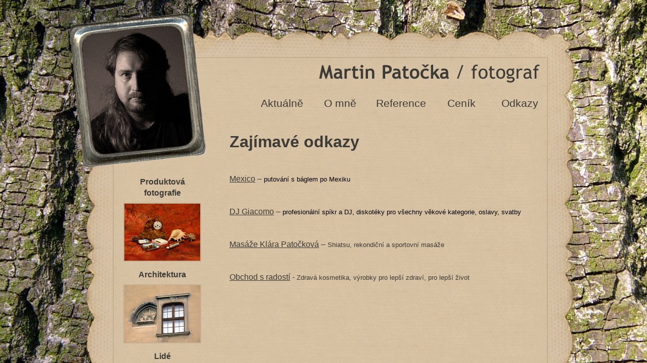

--- FILE ---
content_type: text/html
request_url: https://www.fotohad.cz/zajimave-odkazy.php
body_size: 2185
content:
<!DOCTYPE html PUBLIC "-//W3C//DTD XHTML 1.0 Strict//EN" "http://www.w3.org/TR/xhtml1/DTD/xhtml1-strict.dtd">
<html xmlns="http://www.w3.org/1999/xhtml" lang="cs">
<head>
<meta http-equiv="Content-Type" content="text/html; charset=utf-8" />
<meta name="Description" content="" />
<link rel="stylesheet" href="css/default.css" type="text/css"  media="screen, projection" />
<link rel="stylesheet" href="css/print.css" type="text/css"  media="print" />
<!--[if IE]><link rel="stylesheet" type="text/css" href="css/ie.css"><![endif]-->

<script type="text/javascript" src="https://ajax.googleapis.com/ajax/libs/jquery/1.4.2/jquery.min.js"></script>
<script type="text/javascript" src="lightbox/jquery.lightbox.js"></script>
<link rel="stylesheet" type="text/css" href="lightbox/css/lightbox.css" media="screen" />

<script type="text/javascript" src="js/jquery.funkce2.js"></script>

<title>Zajímavé odkazy - Martin Patočka</title>
<link rel="alternate" type="application/rss+xml" title="RSS blogu" href="rss/blog.php" />
</head>
<body class="body-9">


<div id="cont">
	<div id="box">

		<div id="header">
			
			<h5><a href="/" title="Návrat na úvodní stránku"></a></h5>
			
			<h4><a href="/" title="Návrat na úvodní stránku"><span>Martin Patočka / fotograf</span></a></h4>
			
			<div id="topmenu">
				<ul class="menu" id="menu1">
<li id="menu1-pol-vn0-1" class=""><a href="aktualne.php">Aktuálně</a></li>
<li id="menu1-pol-vn0-2" class=""><a href="o-mne.php">O mně</a></li>
<li id="menu1-pol-vn0-3" class=""><a href="reference.php">Reference</a></li>
<li id="menu1-pol-vn0-4" class=""><a href="cenik.php">Ceník</a></li>
<li id="menu1-pol-vn0-5" class=""><a href="zajimave-odkazy.php"><strong>Odkazy</strong></a></li>
</ul>

			</div>
			
		</div> <!-- /header -->
	
	
	
		<div id="obsah">
		
			<div id="obaltela">
			
				<div id="telo">
		
				  <h1>Zajímavé odkazy</h1>
			   	
<p style="margin-top: 0px; margin-bottom: 0px; text-align: justify;"> </p>

<p style="margin-top: 0px; margin-bottom: 0px; text-align: justify;"><span
style="font-size: medium;"><span style="color: #0000ff;"><a
href="http://mexico.euweb.cz/" target="_blank">Mexico</a></span> – <span
style="color: #000000;"><span style="font-size: small;">putování s báglem
po Mexiku</span></span></span></p>

<p style="margin-top: 0px; margin-bottom: 0px; text-align: justify;"><span
style="font-size: medium;"><br />
</span></p>

<p style="margin-top: 0px; margin-bottom: 0px; text-align: justify;"><span
style="font-size: medium;"><span style="color: #0000ff;"><a
href="http://www.djgiacomo.webz.cz/">DJ Giacomo</a></span> – <span
style="color: #000000;"><span style="font-size: small;">profesionální spíkr a
DJ, diskotéky pro všechny věkové kategorie,
oslavy, svatby</span></span></span></p>

<p style="margin-top: 0px; margin-bottom: 0px; text-align: justify;"><span
style="font-size: medium;"><br />
</span></p>

<p style="margin-top: 0px; margin-bottom: 0px; text-align: justify;"><span
style="font-size: 1em; color: #0000ff;"><a href="http://www.masazeklara.ic.cz/"
target="_blank"><span style="font-size: medium;">Masáže Klára
Patočková</span></a></span><span style="font-size: 1em;"> – </span><span
style="font-size: small;">Shiatsu, rekondiční a
sportovní masáže</span></p>

<p style="margin-top: 0px; margin-bottom: 0px; text-align: justify;"> </p>

<p style="margin-top: 0px; margin-bottom: 0px; text-align: justify;"><span
style="font-size: medium;"><span style="color: #0000ff;"><a
href="http://www.obchodsradosti.cz/" target="_blank">Obchod
s radostí</a></span> </span>- <span style="font-size: small;">Zdravá
kosmetika, výrobky pro lepší zdraví, pro lepší život</span></p>

<p style="margin-top: 0px; margin-bottom: 0px; text-align: justify;"> </p>

<p style="margin-top: 0px; margin-bottom: 0px; text-align: justify;"><span
style="font-size: small;"><br />
</span></p>

<p style="margin-top: 0px; margin-bottom: 0px; text-align: justify;"><span
style="font-size: small;"><br />
</span></p>

<!-- by Texy2! -->
		
				</div><!-- /telo -->
		   



			  <div id="galerie">
			
				<ul id="ulgal"><li class="katli10">
		<strong><a href="fotografie-produktova-fotografie-k10.php">Produktová fotografie</a></strong>
		<a href="fotografie-produktova-fotografie-k10.php"><img src="obrazky/fotografie-kategorie/010-008-000.jpg" width="150" height="113" alt="Produktová fotografie" /></a>
		</li><li class="katli3">
		<strong><a href="fotografie-architektura-k3.php">Architektura</a></strong>
		<a href="fotografie-architektura-k3.php"><img src="obrazky/fotografie-kategorie/003-001-000.jpg" width="150" height="113" alt="Architektura" /></a>
		</li><li class="katli5">
		<strong><a href="fotografie-lide-k5.php">Lidé</a></strong>
		<a href="fotografie-lide-k5.php"><img src="obrazky/fotografie-kategorie/005-002-000.jpg" width="150" height="113" alt="Lidé" /></a>
		</li><li class="katli4">
		<strong><a href="fotografie-fauna-k4.php">Fauna</a></strong>
		<a href="fotografie-fauna-k4.php"><img src="obrazky/fotografie-kategorie/004-003-000.jpg" width="150" height="113" alt="Fauna" /></a>
		</li><li class="katli8">
		<strong><a href="fotografie-flora-k8.php">Flora</a></strong>
		<a href="fotografie-flora-k8.php"><img src="obrazky/fotografie-kategorie/008-004-000.jpg" width="150" height="113" alt="Flora" /></a>
		</li><li class="katli9">
		<strong><a href="fotografie-krajina-k9.php">Krajina</a></strong>
		<a href="fotografie-krajina-k9.php"><img src="obrazky/fotografie-kategorie/009-005-000.jpg" width="150" height="113" alt="Krajina" /></a>
		</li><li class="katli7">
		<strong><a href="fotografie-panorama-k7.php">Panorama</a></strong>
		<a href="fotografie-panorama-k7.php"><img src="obrazky/fotografie-kategorie/007-006-000.jpg" width="150" height="67" alt="Panorama" /></a>
		</li><li class="katli1">
		<strong><a href="fotografie-zivly-k1.php">Živly</a></strong>
		<a href="fotografie-zivly-k1.php"><img src="obrazky/fotografie-kategorie/001-007-000.jpg" width="150" height="113" alt="Živly" /></a>
		</li><li class="katli11">
		<strong><a href="fotografie-reportaze-k11.php">Reportáže</a></strong>
		<a href="fotografie-reportaze-k11.php"><img src="obrazky/fotografie-kategorie/011-009-000.jpg" width="150" height="112" alt="Reportáže" /></a>
		</li><li class="katli12">
		<strong><a href="fotografie-kouzlo-okamziku-k12.php">Kouzlo okamžiku</a></strong>
		<a href="fotografie-kouzlo-okamziku-k12.php"><img src="obrazky/fotografie-kategorie/012-010-000.jpg" width="150" height="113" alt="Kouzlo okamžiku" /></a>
		</li><li class="katli31">
		<strong><a href="fotografie-nabidkove-kolekce-k31.php">Nabídkové kolekce</a></strong>
		<a href="fotografie-nabidkove-kolekce-k31.php"><img src="obrazky/fotografie-kategorie/031-011-000.jpg" width="150" height="100" alt="Nabídkové kolekce" /></a>
		</li></ul>
			
			  </div><!-- /galerie -->




				<div id="paticka">
				&copy; Martin Patočka
				</div>
			
			</div> <!-- /obaltela --> 
		
	  </div> <!-- /obsah -->
		
	</div>
</div>




<!-- roztahujici se pozadi -->    
<div id="bg">

    <div>
        <table cellspacing="0" cellpadding="0">
            <tr>
                <td>
                    <img src="css/images/kura2.jpg" alt=""/>
                </td>
            </tr>
        </table>
    </div>

</div>










<script type="text/javascript">
  var _gaq = _gaq || [];
  _gaq.push(['_setAccount', 'UA-472462-23']);
  _gaq.push(['_trackPageview']);

  (function() {
    var ga = document.createElement('script'); ga.type = 'text/javascript'; ga.async = true;
    ga.src = ('https:' == document.location.protocol ? 'https://ssl' : 'http://www') + '.google-analytics.com/ga.js';
    var s = document.getElementsByTagName('script')[0]; s.parentNode.insertBefore(ga, s);
  })();
</script>
</body>
</html>


--- FILE ---
content_type: text/css
request_url: https://www.fotohad.cz/css/default.css
body_size: 2195
content:
/* CSS Document - RESET */
/* v1.0 | 20080212 */

html, body, div, span, applet, object, iframe,
h1, h2, h3, h4, h5, h6, p, blockquote, pre,
a, abbr, acronym, address, big, cite, code,
del, dfn, em, font, img, ins, kbd, q, s, samp,
small, strike, strong, sub, sup, tt, var,
b, u, i, center,
dl, dt, dd, ol, ul, li,
fieldset, form, label, legend,
table, caption, tbody, tfoot, thead, tr, th, td {
	margin: 0;	padding: 0;	border: 0;	outline: 0;
	vertical-align: baseline;	background: transparent;}
body {	line-height: 1;}
blockquote, q {	quotes: none;}
blockquote:before, blockquote:after,
q:before, q:after {	content: '';	content: none;}
:focus {	outline: 0;}
ins {	text-decoration: none;}
del {	text-decoration: line-through;}
table {	border-collapse: collapse;	border-spacing: 0;}

/******************************************************************************/


html {height: 100%; font-size: 62.5%;} /* 16 px × 62,5 % = 10 px */
body {
  height: 100%;
  font: 1.6em Arial, Helvetica, sans-serif;
	color: #3C3B35;
	padding: 0; margin:0;
	line-height: 140%;
  } /* 10 px × 1,2 em = 12 px */ 


h1, h2, h3, h4, h5, h6 { clear:both; font-family: "Trebuchet MS",Arial, sans-serif;	padding: 10px 0; }

h1 { padding-top:5px; padding-bottom: 15px }
h1 a { font-size: 50%; color: gray }

a { color: #3C3B35; }
a:hover { text-decoration: none }

p { padding: 5px 0; text-align: justify }

ul, ol { margin: 20px 10px 20px 40px ; }

textarea, input, select, option { font-family: Arial, Helvetica, sans-serif; font-size: 100%;}


/******************************************************************************/

html, body, #bg, #bg table, #bg td, #cont {  height:100%; width:100%; overflow:hidden;}
#bg { position: fixed;}
#bg div {height:200%;left:-50%; position:absolute; top:-50%; width:200%;}
#bg td {text-align:center; vertical-align:middle;}
#bg img { margin:0 auto; min-height:50%; min-width:50%;}
#cont { position:absolute; top:0;left:0; z-index:70; overflow:auto;}
#box {width: 1008px; margin: 25px auto;}

/******************************************************************************/



#header { height: 235px; position:relative; background:  url(images/hlavicka.png) top left no-repeat; }

#obsah { background: url(images/telo.png) top left repeat-y; }

#obaltela { background: url(images/hlavicka-dole.png) top left no-repeat; }

#telo { width: 610px; padding: 5px 80px 20px 0; float: right;  }

#galerie { width: 160px; padding: 90px 15px 20px 105px; float:left }

#paticka {  height: 120px; padding-top: 80px; background: url(images/paticka.png) top left no-repeat;
						clear: both; text-align:center;
						position:relative; bottom: -80px; left:0  }





/******************************************************************************/

#header h5 {position:absolute; z-index:105; top: 40px; left: 20px; width: 220px; padding: 0; }
#header h5 a {  display:block; width: 100%; height: 186px; }

#header h4 { position:absolute; z-index:100; top: 90px; right: 60px; width: 470px; padding: 0; }
#header h4 a {  display:block; width: 100%; height: 55px; }
#header h4 span { display:none }




#topmenu { height: 40px; position: absolute; top: 160px; left: 372px }
ul#menu1 { margin: 0; padding:0}
ul#menu1 li { display:block; float:left; }
ul#menu1 li a {  display:block; height: 40px; line-height: 40px; font-size: 130%; 
							text-decoration:none; font-weight:normal; text-align:center; margin-right: 20px;
							 }
ul#menu1 li a:hover { background: #3C3B35; color:#D6C0A2; }

#topmenu ul#menu1 strong { font-weight:normal;  }

#menu1-pol-vn0-1 a { width: 100px; }
#menu1-pol-vn0-2 a { width: 90px; }
#menu1-pol-vn0-3 a { width: 110px; }
#menu1-pol-vn0-4 a { width: 90px; }
#menu1-pol-vn0-5 a { width: 100px; }


/******************************************/


ul#ulgal { margin: 0; padding:0;list-style-type: none;}
ul#ulgal li { text-align:center; margin-bottom: 15px }
ul#ulgal li strong { display:block; padding-bottom: 3px }
ul#ulgal li a { text-decoration:none }

ul#ulgal li.katli31 { display: none } /* nabidkove kolekce */

/**************************************************/







div.imgd p, div.imgdl p, div.imgdr p{text-align:center!important;font-size:85%;font-weight:bold; padding:0; margin:0}
.imgd, img{margin:5px auto 5px auto;clear:both;display:block}
.imgd{_width:100%!important}
.img-left, .imgdl{float:left;margin:5px 10px 5px 0;clear:none}
.img-right, .imgdr{float:right;margin:5px 0 5px 10px;clear:none}

#obsah img { border: 2px solid #C6AF8E;}
#obsah img.smajl { border:0; display: inline; clear:none; margin: 1px; vertical-align: middle;}


table { font-size: 95%; border-collapse: collapse; border: 1px solid #756254; }
table td { padding: 2px 4px; border: 1px solid #756254; }
table.noborder, table.noborder td {border: 0;}


/* 
	Fotogalerie
*/
#telo table.fotky { margin: 30px 5px 5px; border:0;}
#telo table.fotky td { width: 190px; padding: 4px;  text-align:center; vertical-align: middle; border:0; }
#telo table.fotky td img { margin:0 auto; padding: 0; }



/*
	Podkategorie fotografii
*/
table.podrazene { width: 600px; border: 0; }
table.podrazene td { text-align:center; border: 0; }
table.podrazene td a { text-decoration: none }

table.sloupce3 td { width: 33% }
table.sloupce2 td { width: 50% }

h2.nadpis-podgalerie { margin-top: 15px }



/*
	Blog
*/

div.blog { clear:both }
div.blog p.informace { font-size: 90%}
div.blog p.informace span.datum { font-weight: bold }
div.blog p.informace span.autor { font-weight: bold }
div.blog p.informace span.stitky a { background: #3C3B35; color: #D8C2A3; text-decoration: none; padding: 2px 4px }
div.blog p.informace span.stitky span.carka { display:none }
div.blog p.pokracovani { clear:both; font-size: 130%; text-align:right; padding: 15px 60px; }

p.strankovani { text-align:center }


/*
	Komentare
*/

h2#komnadpis { clear: both; margin-top: 25px }

table.komentform { margin: 15px 10px; border:0; }
table.komentform td { border:0; }
table.komentform td.levy { width: 100px; text-align:right }
table.komentform tr#komentformtext td.levy { vertical-align:top }
table.komentform  tr#komentformtlacitko td { padding-left: 120px }
table.komentform textarea#komenttext { width: 400px; height: 200px }
input#komentjmeno, input#komentemail, input#komentweb, input#komentnadpis { width: 250px }

table.komentform input, table.komentform textarea { padding: 3px 4px; background: #ddd3b5; border: 1px solid #C3AC8A; }
table.komentform input:focus, table.komentform textarea:focus {background: #E5DECE; }

table.komentform input.sub { font-weight: bold; padding: 4px 10px }

/*
	Vypis komentaru
*/

div#komvypisobal { clear: both; padding-top: 25px; }
h2#komvypisnadpis { clear: both; margin-bottom: 25px; }

div.komentar {margin-bottom: 15px}
div.komentartop { padding: 5px 10px; background: #ddd3b5; }
div.komentartop strong.jmeno { font-size: 120%; padding: 2px 10px; }
div.komentartelo { padding: 4px 10px }







table.login { margin: 20px auto; border:0 }
table.login td { border:0 }
table.login td.button p { text-align:center}























--- FILE ---
content_type: text/css
request_url: https://www.fotohad.cz/css/print.css
body_size: 833
content:
b, u, i, center,
dl, dt, dd, ol, ul, li,
fieldset, form, label, legend,
table, caption, tbody, tfoot, thead, tr, th, td {
	margin: 0;	padding: 0;	border: 0;	outline: 0;
	vertical-align: baseline;	background: transparent;}
body {	line-height: 1;}
blockquote, q {	quotes: none;}
blockquote:before, blockquote:after,
q:before, q:after {	content: '';	content: none;}
:focus {	outline: 0;}
ins {	text-decoration: none;}
del {	text-decoration: line-through;}
table {	border-collapse: collapse;	border-spacing: 0;}

/******************************************************************************/


html {height: 100%; font-size: 62.5%;} /* 16 px × 62,5 % = 10 px */
body {
  height: 100%;
  font: 1.6em Arial, Helvetica, sans-serif;
	color: #3C3B35;
	padding: 0; margin:0;
	line-height: 140%;
  } /* 10 px × 1,2 em = 12 px */ 


h1, h2, h3, h4, h5, h6 { font-family: "Trebuchet MS",Arial, sans-serif;	padding: 10px 0; }

h1 { padding-top:5px; padding-bottom: 15px }
h1 a { font-size: 50%; color: gray }

a { color: #3C3B35; text-decoration: underline; }
a:hover { text-decoration: none }

p { padding: 5px 0; text-align: justify }

ul, ol { margin: 20px 10px 20px 40px ; }

textarea, input, select, option { font-family: Arial, Helvetica, sans-serif; font-size: 100%;}



#bg { display:none }


#cont { }
#box {width: 700px; margin: 5px auto;}

#header { }

#obsah { }

#obaltela {  }

#telo {  padding: 20px;  }

#galerie { display: none }

#paticka {  height: 120px; padding-top: 80px;   }

#topmenu {display:none}


#header h5 {display:none}


#header h4 {  }





/* 
	Fotogalerie
*/
#telo table.fotky { margin: 30px 5px 5px; border:0;}
#telo table.fotky td { width: 190px; padding: 4px;  text-align:center; vertical-align: middle; border:0; }
#telo table.fotky td img { margin:0 auto; padding: 0; }


div.imgd p, div.imgdl p, div.imgdr p{text-align:center!important;font-size:85%;font-weight:bold; padding:0; margin:0}
.imgd, img{margin:5px auto 5px auto;clear:both;display:block}
.imgd{_width:100%!important}
.img-left, .imgdl{float:left;margin:5px 10px 5px 0;clear:none}
.img-right, .imgdr{float:right;margin:5px 0 5px 10px;clear:none}



--- FILE ---
content_type: application/javascript
request_url: https://www.fotohad.cz/js/jquery.funkce2.js
body_size: 3150
content:


$(document).ready(function(){
	$("a[rel*=lightbox]").lightbox({
    fitToScreen: true,
    imageClickClose: false
   });
});




/*
	Rozbalovani DIVu s obrazky v detailu produktu, pokud ma alespon tri miniatury
	Taky to ruzne styluje stranku
*/
var rozbalene_obrazky = false;

$(document).ready(function(){
	if($("#vedlejsi-obrazky").length && $("#vedlejsi-obrazky .vedlejsi").length > 2 ){
		// pripraveni obalovacich divu
		$("#hlavni-obrazek").css({ "margin-bottom" : "70px" });
		
		$("#vedlejsi-obrazky").css({ "position" : "absolute", "height" : "60px",
																"overflow" : "hidden" , "z-index" : "50"  });
		
	
		$("#vedlejsi-obrazky").mouseenter(function(){
			if(!rozbalene_obrazky)
				{
				rozbalen_obrazky = true;
				$(this).addClass("vo-rozbalene");
				$(this).animate( { width:"550px", height: "125px"}, 150 , "linear", function(){ rozbalene_obrazky = true; }  );
				}
		});
		$("#vedlejsi-obrazky").mouseleave(function(){
			if(rozbalene_obrazky)
				{
				$(this).mouseenter(function() {} );
				$(this).animate(
					{width:"260px", height: "60px"},
					150,
					"linear",
					function() {
						$(this).removeClass("vo-rozbalene");
						rozbalene_obrazky = false;
						}
					);
				}
		});
	}
});




/*
	Preblikavani obrazku v detailu
*/
var my_mouseover = function(){
	// klon "aktivni" miniatury
	var klon = $("<a/>");
	$(klon).attr({
		title : $(this).attr("title"),
		href : $(this).attr("href"),
		rel : $(this).attr("rel") });
	
	var medium = $(this).find("img").get(0).src;
	medium = medium.replace('-nahled','-nahled-medium');
	
	var img = $("<img/>");
	img.attr( { src : medium } );
	img.addClass("hlavni");
	klon.append(img);
	
	klon.lightbox({
	  fitToScreen: true,
	  imageClickClose: false });
	
	// vzmeme hlavni obrazek a zaradime jej na konec vedlejsich obrazku
	// ale musi to byt jen ten uplne prvni obrazek, ostatni uz ne
	nahrazeniPrvnihoObrazku();
	
	// vymazeme hlavni obrazeka nahradime jej novym strednim nahledem
	$("#hlavni-obrazek-uvodni .hlavni").remove();
	$("#hlavni-obrazek-uvodni").prepend(klon);
}

/*
	Teprve tady pridame vsem miniaturam onmouseover event
*/
$(document).ready(function(){
	if($("#vedlejsi-obrazky").length)	{
		$("#vedlejsi-obrazky a").each(function(){
			$(this).mouseover(my_mouseover);
		});
	}
});

/*
	Nahrazovani prvniho obrazku -> potrebuje taky dostat ten event
*/
function nahrazeniPrvnihoObrazku()
	{
	if($("#hlavni-obrazek-uvodni .nejprvnejsi").length)
		{
		var puvodni = $("#hlavni-obrazek-uvodni a");
		var puvodni_img = $("img",puvodni);
		var nahled = puvodni_img.attr("src");
		nahled = nahled.replace('-nahled-medium','-nahled');
		
		puvodni_img.remove();
		
		var novy_img = $("<img/>");
		novy_img.attr( { src : nahled, width : "70" } );
		novy_img.addClass("vedlejsi");
		// vlozime novy obrazek do stareho odkazu
		puvodni.append(novy_img);
		
		puvodni.mouseover(my_mouseover);
		
		// odkaz vlozime na konec nahledu
		$("#vedlejsi-obrazky").append(puvodni);
		}
	}
















/*
	Prepinani seznamu vyrobcu a kategorii
	Ocekava promennou vk_toggle_aktivni
*/
$(document).ready(function(){
	$("#avyrobci").click(function () {
		if(vk_toggle_aktivni == 'v') return false;
		$("#divkategorie").hide();
		$("#divvyrobci").show();
		$(this).addClass("vk-aktivni");
		$("#akategorie").removeClass("vk-aktivni");
		vk_toggle_aktivni = 'v';
		return false;
	});
	$("#akategorie").click(function () {
		if(vk_toggle_aktivni == 'k') return false;
		$("#divvyrobci").hide();
		$("#divkategorie").show();
		$(this).addClass("vk-aktivni");
		$("#avyrobci").removeClass("vk-aktivni");
		vk_toggle_aktivni = 'k';
		return false;
	});
});







/*
	Najde na strance vsechny inputy pro zmenu mnozsvi a obali je "+" a "-"
*/
$(document).ready(function(){
	$(".inpmnozstvi").each( function() {
	
	
	var minus = document.createElement("a");
	minus.title = "Odebrat jedno balení";;
	minus.href = "#";
	minus.className = "mnminus";
	minus.innerHTML = '-<span class="mnminus"></span>';
	minus.onclick = function () {
		var parent = $(this).parent();
		var inp = $(parent).find(".inpmnozstvi");
		var vysl = Number(inp.val()) - 1;
		if(isNaN(vysl)) vysl = 0;
		if(vysl < 0) vysl = 0;
		inp.val(vysl);
		return false;
		}
	
	$(this).before(minus);
	
	var plus = document.createElement("a");
	plus.title = "Přidat jedno balení";;
	plus.href = "#";
	plus.className = "mnplus";
	plus.innerHTML = '+<span class="mnplus"></span>';
	plus.onclick = function () {
		var parent = $(this).parent();
		var inp = $(parent).find(".inpmnozstvi");
		var vysl = Number(inp.val()) + 1;
		if(isNaN(vysl)) vysl = 0;
		inp.val(vysl);
		return false;
		}
	
	$(this).after(plus);
	})
});







$(document).ready(function(){
	$(".dokosiku").submit(function() {
	if($("#js_kolik").length)
		{
		if($("#js_kolik").val() == "" || $("#js_kolik").val() < 1)
			{
			alert("Musíte vybrat množství zboží, které chcete vložit do košíku!");
			return false;
			}
		}
	else
		{
		var multi_kolik = false;
		for(var i = 1; i <= 60; i++)
			{
			if($("#js_kolik"+i).length)
				{
				if($("#js_kolik"+i).val() >= 1)
					{
					multi_kolik = true;
					}
				}
			else
				{
				break;
				}
			}

		if(!multi_kolik)
			{
			alert("Musíte vybrat množství zboží, které chcete vložit do košíku!");
			return false;
			}
		}
	
	/*
		Nema si vybrat nejaky darek?
	*/
	if($('#darkovasada').length)
		{
		if( $('input.vybranydarek:checked').length < 1 )
			{
			alert("Vyberte si ještě dárek, který dostanete k tomuto nákupu zdarma!");
			return false;
			}
		}
	
	return true;
	})
});







/*
	Prace s darky v detailu produktu
*/
$(document).ready(function(){
	if($('.darekdiv').length)	{
		$(".darekdiv").each(function(){
			
			$(this).mouseover(function(){
				$(this).addClass("darekdivhover");
			});

			$(this).mouseout(function(){
				$(this).removeClass("darekdivhover");
			});
			
			$(this).click(function(event){
				$(".darekdiv").each(function(){
					$(this).removeClass("darekdivvybrany");
					});
				$(this).addClass("darekdivvybrany");
				
				var radio = $(this).find(".vybranydarek");
				radio.attr( { checked : true });
				$("#darekdokosiku").val( radio.val() );
			});
		});
		
		
		
		/* loadovani detailu do okna */
		$("#darkovasada a.dhref").each(function(){
			$(this).click(function(e){

			var h1 = $('<h1>');
			h1.html($(this).html() );

			$("#window #windownadpis").empty();
			$("#window #windownadpis").append(h1);
			
			var d = new Date();
			$("#window #windowdata").load($(this).attr('href')+'?t='+d.getTime()+' div#detail');

			//Cancel the link behavior
			e.preventDefault();
			
			//Get the screen height and width
			var maskHeight = $(document).height();
			var maskWidth = $(window).width();
			
			$('#maska').click(function(){
				$(this).attr({ title: 'Kliknutím zavřete' });
				$("#maska,#window").hide();
			});
			
			//Set heigth and width to mask to fill up the whole screen
			$('#maska').css({'width':maskWidth,'height':maskHeight});
			
			//transition effect		
			$('#maska').fadeIn(1000);	
			$('#maska').fadeTo("slow",0.8);	
		
			//Get the window height and width
			var winH = $(window).height();
			var winW = $(window).width();
	              
			//Set the popup window to center
			$("#window").css('top', $(document).scrollTop() + 50);
			$("#window").css('left', winW/2-$("#window").width()/2);
			
			//transition effect
			$("#window").fadeIn(1000, function() {
				$("#window #hlavni-obrazek a").each(function(){
					$(this).click(function(){return false;})
					$(this).attr({ rel : "" });
				});
			});
			
			

			});
		});
	}
});
















/*
	Okno s informacemi o dostupnosti
*/
$(document).ready(function(){
	$("a.dmnozstvi").each(function(){
		$(this).click(function(){
		dostupnostInfoOkno(this.id);
		return false;
		})
	});

	var maska = $("<div />");
	maska.attr('id','dostupnostmaska');
	maska.attr('title','Kliknutím zrušíte');
	$('body').append(maska);

	var div = $("<div />");
	div.attr('id','dostupnostinfookno');
	$('body').append(div);
		
	$('#dostupnostmaska').click(function () {
		skrytInfoOkno();
	});
});


function skrytInfoOkno()
	{
	$('#dostupnostmaska').hide();
	$('#dostupnostinfookno').hide();
	$('#dostupnostinfookno').empty();
	}



function dostupnostInfoOkno(id){
	var maskHeight = $(document).height();
	var maskWidth = $(window).width();
	$('#dostupnostmaska').css({'width':maskWidth,'height':maskHeight});
	$('#dostupnostmaska').fadeIn('slow');

	// okno je zobrazene
	var d = new Date();
	$("#dostupnostinfookno").load('moduly/r-eshop-ajax-dostupnost.php', {varid: id, time: d.getTime()},
		function(){ /*callback*/
			$("#dostupnostinfookno").show();
			$("#dostupnostinfookno").center();
		});
}


/*
	Potvrzeni dotazu na dostupnost -> data pres ajax
*/
function odeslaniDotazuNaDostupnost(){
	
	if($("#dost-dotaz-jmeno").val() == '' || $("#dost-dotaz-kontakt").val() == '' || $("#dost-dotaz-text").val() == '' )
		{
		alert('Vyplňte prosím všechna formulářová pole!');
		return false;
		}
	
	$.ajax({
		type: "POST",
	  url: 'moduly/r-eshop-ajax-dostupnost.php',
	  data: { odeslani: 1,
		  				jmeno: $("#dost-dotaz-jmeno").val(),
							kontakt: $("#dost-dotaz-kontakt").val(),
							dotaz: $("#dost-dotaz-text").val(),
							varid: $("#dost-dotaz-varid").val() },
	  cache: false,
	  success: function(data) {
	    $('#dost-dotaz-form').html(data);
	  }
	});

	return false;
}













/*
	Pridani funkce center() do jquery
*/
jQuery.fn.center = function () {
    this.css("position","absolute");
    this.css("top", ( $(window).height() - this.height() ) / 2+$(window).scrollTop() + "px");
    this.css("left", ( $(window).width() - this.width() ) / 2+$(window).scrollLeft() + "px");
    return this;
}

